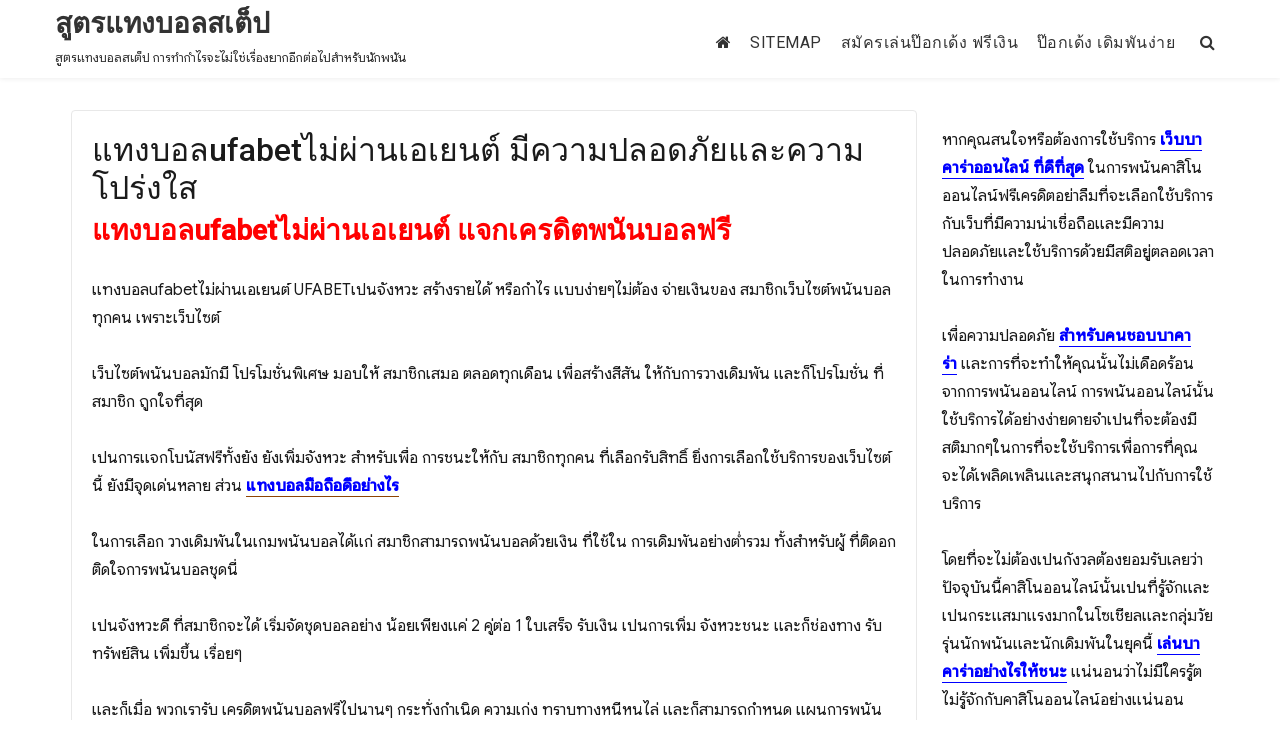

--- FILE ---
content_type: text/html; charset=UTF-8
request_url: https://www.stevegrossphotography.com/%E0%B9%81%E0%B8%97%E0%B8%87%E0%B8%9A%E0%B8%AD%E0%B8%A5ufabet%E0%B9%84%E0%B8%A1%E0%B9%88%E0%B8%9C%E0%B9%88%E0%B8%B2%E0%B8%99%E0%B9%80%E0%B8%AD%E0%B9%80%E0%B8%A2%E0%B8%99%E0%B8%95%E0%B9%8C-%E0%B8%A1%E0%B8%B5%E0%B8%84%E0%B8%A7%E0%B8%B2%E0%B8%A1%E0%B8%9B%E0%B8%A5%E0%B8%AD%E0%B8%94%E0%B8%A0%E0%B8%B1%E0%B8%A2%E0%B9%81%E0%B8%A5%E0%B8%B0%E0%B8%84%E0%B8%A7%E0%B8%B2%E0%B8%A1%E0%B9%82%E0%B8%9B/
body_size: 16672
content:
<!DOCTYPE html>
<html lang="th" class="no-js">
<head>
	<meta charset="UTF-8">
	<meta name="viewport" content="width=device-width, initial-scale=1">
	<link rel="profile" href="https://gmpg.org/xfn/11">
	
	<script>(function(html){html.className = html.className.replace(/\bno-js\b/,'js')})(document.documentElement);</script>
<meta name='robots' content='index, follow, max-image-preview:large, max-snippet:-1, max-video-preview:-1' />

	<!-- This site is optimized with the Yoast SEO plugin v20.7 - https://yoast.com/wordpress/plugins/seo/ -->
	<title>แทงบอลufabetไม่ผ่านเอเยนต์ มีตัวตนจริงมีที่ตั้งอยู่ที่ออฟฟิตสำนักงานใหญ่</title>
	<meta name="description" content="แทงบอลufabetไม่ผ่านเอเยนต์ กระบวนการ ทำเงิน การเล่นพนันจำพวกต่างๆในอนาคต อีกด้วย น่าเชื่อถือว่าหาก มีการคิดแผนที่ ดีและก็ทราบ กรรมวิธี เล่น" />
	<link rel="canonical" href="https://www.stevegrossphotography.com/แทงบอลufabetไม่ผ่านเอเยนต์-มีความปลอดภัยและความโป/" />
	<meta property="og:locale" content="th_TH" />
	<meta property="og:type" content="article" />
	<meta property="og:title" content="แทงบอลufabetไม่ผ่านเอเยนต์ มีตัวตนจริงมีที่ตั้งอยู่ที่ออฟฟิตสำนักงานใหญ่" />
	<meta property="og:description" content="แทงบอลufabetไม่ผ่านเอเยนต์ กระบวนการ ทำเงิน การเล่นพนันจำพวกต่างๆในอนาคต อีกด้วย น่าเชื่อถือว่าหาก มีการคิดแผนที่ ดีและก็ทราบ กรรมวิธี เล่น" />
	<meta property="og:url" content="https://www.stevegrossphotography.com/แทงบอลufabetไม่ผ่านเอเยนต์-มีความปลอดภัยและความโป/" />
	<meta property="og:site_name" content="สูตรแทงบอลสเต็ป" />
	<meta property="article:published_time" content="2021-07-28T19:04:04+00:00" />
	<meta property="article:modified_time" content="2021-08-08T05:58:52+00:00" />
	<meta name="author" content="admin" />
	<meta name="twitter:card" content="summary_large_image" />
	<meta name="twitter:label1" content="Written by" />
	<meta name="twitter:data1" content="admin" />
	<meta name="twitter:label2" content="Est. reading time" />
	<meta name="twitter:data2" content="2 นาที" />
	<script type="application/ld+json" class="yoast-schema-graph">{"@context":"https://schema.org","@graph":[{"@type":"WebPage","@id":"https://www.stevegrossphotography.com/%e0%b9%81%e0%b8%97%e0%b8%87%e0%b8%9a%e0%b8%ad%e0%b8%a5ufabet%e0%b9%84%e0%b8%a1%e0%b9%88%e0%b8%9c%e0%b9%88%e0%b8%b2%e0%b8%99%e0%b9%80%e0%b8%ad%e0%b9%80%e0%b8%a2%e0%b8%99%e0%b8%95%e0%b9%8c-%e0%b8%a1%e0%b8%b5%e0%b8%84%e0%b8%a7%e0%b8%b2%e0%b8%a1%e0%b8%9b%e0%b8%a5%e0%b8%ad%e0%b8%94%e0%b8%a0%e0%b8%b1%e0%b8%a2%e0%b9%81%e0%b8%a5%e0%b8%b0%e0%b8%84%e0%b8%a7%e0%b8%b2%e0%b8%a1%e0%b9%82%e0%b8%9b/","url":"https://www.stevegrossphotography.com/%e0%b9%81%e0%b8%97%e0%b8%87%e0%b8%9a%e0%b8%ad%e0%b8%a5ufabet%e0%b9%84%e0%b8%a1%e0%b9%88%e0%b8%9c%e0%b9%88%e0%b8%b2%e0%b8%99%e0%b9%80%e0%b8%ad%e0%b9%80%e0%b8%a2%e0%b8%99%e0%b8%95%e0%b9%8c-%e0%b8%a1%e0%b8%b5%e0%b8%84%e0%b8%a7%e0%b8%b2%e0%b8%a1%e0%b8%9b%e0%b8%a5%e0%b8%ad%e0%b8%94%e0%b8%a0%e0%b8%b1%e0%b8%a2%e0%b9%81%e0%b8%a5%e0%b8%b0%e0%b8%84%e0%b8%a7%e0%b8%b2%e0%b8%a1%e0%b9%82%e0%b8%9b/","name":"แทงบอลufabetไม่ผ่านเอเยนต์ มีตัวตนจริงมีที่ตั้งอยู่ที่ออฟฟิตสำนักงานใหญ่","isPartOf":{"@id":"https://www.stevegrossphotography.com/#website"},"datePublished":"2021-07-28T19:04:04+00:00","dateModified":"2021-08-08T05:58:52+00:00","author":{"@id":"https://www.stevegrossphotography.com/#/schema/person/e9dcb402261234e8388ea4213bf8519c"},"description":"แทงบอลufabetไม่ผ่านเอเยนต์ กระบวนการ ทำเงิน การเล่นพนันจำพวกต่างๆในอนาคต อีกด้วย น่าเชื่อถือว่าหาก มีการคิดแผนที่ ดีและก็ทราบ กรรมวิธี เล่น","breadcrumb":{"@id":"https://www.stevegrossphotography.com/%e0%b9%81%e0%b8%97%e0%b8%87%e0%b8%9a%e0%b8%ad%e0%b8%a5ufabet%e0%b9%84%e0%b8%a1%e0%b9%88%e0%b8%9c%e0%b9%88%e0%b8%b2%e0%b8%99%e0%b9%80%e0%b8%ad%e0%b9%80%e0%b8%a2%e0%b8%99%e0%b8%95%e0%b9%8c-%e0%b8%a1%e0%b8%b5%e0%b8%84%e0%b8%a7%e0%b8%b2%e0%b8%a1%e0%b8%9b%e0%b8%a5%e0%b8%ad%e0%b8%94%e0%b8%a0%e0%b8%b1%e0%b8%a2%e0%b9%81%e0%b8%a5%e0%b8%b0%e0%b8%84%e0%b8%a7%e0%b8%b2%e0%b8%a1%e0%b9%82%e0%b8%9b/#breadcrumb"},"inLanguage":"th","potentialAction":[{"@type":"ReadAction","target":["https://www.stevegrossphotography.com/%e0%b9%81%e0%b8%97%e0%b8%87%e0%b8%9a%e0%b8%ad%e0%b8%a5ufabet%e0%b9%84%e0%b8%a1%e0%b9%88%e0%b8%9c%e0%b9%88%e0%b8%b2%e0%b8%99%e0%b9%80%e0%b8%ad%e0%b9%80%e0%b8%a2%e0%b8%99%e0%b8%95%e0%b9%8c-%e0%b8%a1%e0%b8%b5%e0%b8%84%e0%b8%a7%e0%b8%b2%e0%b8%a1%e0%b8%9b%e0%b8%a5%e0%b8%ad%e0%b8%94%e0%b8%a0%e0%b8%b1%e0%b8%a2%e0%b9%81%e0%b8%a5%e0%b8%b0%e0%b8%84%e0%b8%a7%e0%b8%b2%e0%b8%a1%e0%b9%82%e0%b8%9b/"]}]},{"@type":"BreadcrumbList","@id":"https://www.stevegrossphotography.com/%e0%b9%81%e0%b8%97%e0%b8%87%e0%b8%9a%e0%b8%ad%e0%b8%a5ufabet%e0%b9%84%e0%b8%a1%e0%b9%88%e0%b8%9c%e0%b9%88%e0%b8%b2%e0%b8%99%e0%b9%80%e0%b8%ad%e0%b9%80%e0%b8%a2%e0%b8%99%e0%b8%95%e0%b9%8c-%e0%b8%a1%e0%b8%b5%e0%b8%84%e0%b8%a7%e0%b8%b2%e0%b8%a1%e0%b8%9b%e0%b8%a5%e0%b8%ad%e0%b8%94%e0%b8%a0%e0%b8%b1%e0%b8%a2%e0%b9%81%e0%b8%a5%e0%b8%b0%e0%b8%84%e0%b8%a7%e0%b8%b2%e0%b8%a1%e0%b9%82%e0%b8%9b/#breadcrumb","itemListElement":[{"@type":"ListItem","position":1,"name":"Home","item":"https://www.stevegrossphotography.com/"},{"@type":"ListItem","position":2,"name":"แทงบอลufabetไม่ผ่านเอเยนต์ มีความปลอดภัยและความโปร่งใส"}]},{"@type":"WebSite","@id":"https://www.stevegrossphotography.com/#website","url":"https://www.stevegrossphotography.com/","name":"สูตรแทงบอลสเต็ป","description":"สูตรแทงบอลสเต็ป การทำกำไรจะไม่ใช่เรื่องยากอีกต่อไปสำหรับนักพนัน","potentialAction":[{"@type":"SearchAction","target":{"@type":"EntryPoint","urlTemplate":"https://www.stevegrossphotography.com/?s={search_term_string}"},"query-input":"required name=search_term_string"}],"inLanguage":"th"},{"@type":"Person","@id":"https://www.stevegrossphotography.com/#/schema/person/e9dcb402261234e8388ea4213bf8519c","name":"admin","image":{"@type":"ImageObject","inLanguage":"th","@id":"https://www.stevegrossphotography.com/#/schema/person/image/","url":"https://secure.gravatar.com/avatar/9d1ec4e15c439ce3e2861ddd7b4fcb20?s=96&d=mm&r=g","contentUrl":"https://secure.gravatar.com/avatar/9d1ec4e15c439ce3e2861ddd7b4fcb20?s=96&d=mm&r=g","caption":"admin"},"sameAs":["https://www.stevegrossphotography.com"],"url":"https://www.stevegrossphotography.com/author/admin/"}]}</script>
	<!-- / Yoast SEO plugin. -->


<link rel='dns-prefetch' href='//fonts.googleapis.com' />
<link href='https://fonts.gstatic.com' crossorigin rel='preconnect' />
<link rel="alternate" type="application/rss+xml" title="สูตรแทงบอลสเต็ป &raquo; ฟีด" href="https://www.stevegrossphotography.com/feed/" />
<script type="text/javascript">
window._wpemojiSettings = {"baseUrl":"https:\/\/s.w.org\/images\/core\/emoji\/14.0.0\/72x72\/","ext":".png","svgUrl":"https:\/\/s.w.org\/images\/core\/emoji\/14.0.0\/svg\/","svgExt":".svg","source":{"concatemoji":"https:\/\/www.stevegrossphotography.com\/wp-includes\/js\/wp-emoji-release.min.js?ver=6.2.8"}};
/*! This file is auto-generated */
!function(e,a,t){var n,r,o,i=a.createElement("canvas"),p=i.getContext&&i.getContext("2d");function s(e,t){p.clearRect(0,0,i.width,i.height),p.fillText(e,0,0);e=i.toDataURL();return p.clearRect(0,0,i.width,i.height),p.fillText(t,0,0),e===i.toDataURL()}function c(e){var t=a.createElement("script");t.src=e,t.defer=t.type="text/javascript",a.getElementsByTagName("head")[0].appendChild(t)}for(o=Array("flag","emoji"),t.supports={everything:!0,everythingExceptFlag:!0},r=0;r<o.length;r++)t.supports[o[r]]=function(e){if(p&&p.fillText)switch(p.textBaseline="top",p.font="600 32px Arial",e){case"flag":return s("\ud83c\udff3\ufe0f\u200d\u26a7\ufe0f","\ud83c\udff3\ufe0f\u200b\u26a7\ufe0f")?!1:!s("\ud83c\uddfa\ud83c\uddf3","\ud83c\uddfa\u200b\ud83c\uddf3")&&!s("\ud83c\udff4\udb40\udc67\udb40\udc62\udb40\udc65\udb40\udc6e\udb40\udc67\udb40\udc7f","\ud83c\udff4\u200b\udb40\udc67\u200b\udb40\udc62\u200b\udb40\udc65\u200b\udb40\udc6e\u200b\udb40\udc67\u200b\udb40\udc7f");case"emoji":return!s("\ud83e\udef1\ud83c\udffb\u200d\ud83e\udef2\ud83c\udfff","\ud83e\udef1\ud83c\udffb\u200b\ud83e\udef2\ud83c\udfff")}return!1}(o[r]),t.supports.everything=t.supports.everything&&t.supports[o[r]],"flag"!==o[r]&&(t.supports.everythingExceptFlag=t.supports.everythingExceptFlag&&t.supports[o[r]]);t.supports.everythingExceptFlag=t.supports.everythingExceptFlag&&!t.supports.flag,t.DOMReady=!1,t.readyCallback=function(){t.DOMReady=!0},t.supports.everything||(n=function(){t.readyCallback()},a.addEventListener?(a.addEventListener("DOMContentLoaded",n,!1),e.addEventListener("load",n,!1)):(e.attachEvent("onload",n),a.attachEvent("onreadystatechange",function(){"complete"===a.readyState&&t.readyCallback()})),(e=t.source||{}).concatemoji?c(e.concatemoji):e.wpemoji&&e.twemoji&&(c(e.twemoji),c(e.wpemoji)))}(window,document,window._wpemojiSettings);
</script>
<style type="text/css">
img.wp-smiley,
img.emoji {
	display: inline !important;
	border: none !important;
	box-shadow: none !important;
	height: 1em !important;
	width: 1em !important;
	margin: 0 0.07em !important;
	vertical-align: -0.1em !important;
	background: none !important;
	padding: 0 !important;
}
</style>
	<link rel='stylesheet' id='wp-block-library-css' href='https://www.stevegrossphotography.com/wp-includes/css/dist/block-library/style.min.css?ver=6.2.8' type='text/css' media='all' />
<link rel='stylesheet' id='classic-theme-styles-css' href='https://www.stevegrossphotography.com/wp-includes/css/classic-themes.min.css?ver=6.2.8' type='text/css' media='all' />
<style id='global-styles-inline-css' type='text/css'>
body{--wp--preset--color--black: #000000;--wp--preset--color--cyan-bluish-gray: #abb8c3;--wp--preset--color--white: #ffffff;--wp--preset--color--pale-pink: #f78da7;--wp--preset--color--vivid-red: #cf2e2e;--wp--preset--color--luminous-vivid-orange: #ff6900;--wp--preset--color--luminous-vivid-amber: #fcb900;--wp--preset--color--light-green-cyan: #7bdcb5;--wp--preset--color--vivid-green-cyan: #00d084;--wp--preset--color--pale-cyan-blue: #8ed1fc;--wp--preset--color--vivid-cyan-blue: #0693e3;--wp--preset--color--vivid-purple: #9b51e0;--wp--preset--gradient--vivid-cyan-blue-to-vivid-purple: linear-gradient(135deg,rgba(6,147,227,1) 0%,rgb(155,81,224) 100%);--wp--preset--gradient--light-green-cyan-to-vivid-green-cyan: linear-gradient(135deg,rgb(122,220,180) 0%,rgb(0,208,130) 100%);--wp--preset--gradient--luminous-vivid-amber-to-luminous-vivid-orange: linear-gradient(135deg,rgba(252,185,0,1) 0%,rgba(255,105,0,1) 100%);--wp--preset--gradient--luminous-vivid-orange-to-vivid-red: linear-gradient(135deg,rgba(255,105,0,1) 0%,rgb(207,46,46) 100%);--wp--preset--gradient--very-light-gray-to-cyan-bluish-gray: linear-gradient(135deg,rgb(238,238,238) 0%,rgb(169,184,195) 100%);--wp--preset--gradient--cool-to-warm-spectrum: linear-gradient(135deg,rgb(74,234,220) 0%,rgb(151,120,209) 20%,rgb(207,42,186) 40%,rgb(238,44,130) 60%,rgb(251,105,98) 80%,rgb(254,248,76) 100%);--wp--preset--gradient--blush-light-purple: linear-gradient(135deg,rgb(255,206,236) 0%,rgb(152,150,240) 100%);--wp--preset--gradient--blush-bordeaux: linear-gradient(135deg,rgb(254,205,165) 0%,rgb(254,45,45) 50%,rgb(107,0,62) 100%);--wp--preset--gradient--luminous-dusk: linear-gradient(135deg,rgb(255,203,112) 0%,rgb(199,81,192) 50%,rgb(65,88,208) 100%);--wp--preset--gradient--pale-ocean: linear-gradient(135deg,rgb(255,245,203) 0%,rgb(182,227,212) 50%,rgb(51,167,181) 100%);--wp--preset--gradient--electric-grass: linear-gradient(135deg,rgb(202,248,128) 0%,rgb(113,206,126) 100%);--wp--preset--gradient--midnight: linear-gradient(135deg,rgb(2,3,129) 0%,rgb(40,116,252) 100%);--wp--preset--duotone--dark-grayscale: url('#wp-duotone-dark-grayscale');--wp--preset--duotone--grayscale: url('#wp-duotone-grayscale');--wp--preset--duotone--purple-yellow: url('#wp-duotone-purple-yellow');--wp--preset--duotone--blue-red: url('#wp-duotone-blue-red');--wp--preset--duotone--midnight: url('#wp-duotone-midnight');--wp--preset--duotone--magenta-yellow: url('#wp-duotone-magenta-yellow');--wp--preset--duotone--purple-green: url('#wp-duotone-purple-green');--wp--preset--duotone--blue-orange: url('#wp-duotone-blue-orange');--wp--preset--font-size--small: 13px;--wp--preset--font-size--medium: 20px;--wp--preset--font-size--large: 36px;--wp--preset--font-size--x-large: 42px;--wp--preset--spacing--20: 0.44rem;--wp--preset--spacing--30: 0.67rem;--wp--preset--spacing--40: 1rem;--wp--preset--spacing--50: 1.5rem;--wp--preset--spacing--60: 2.25rem;--wp--preset--spacing--70: 3.38rem;--wp--preset--spacing--80: 5.06rem;--wp--preset--shadow--natural: 6px 6px 9px rgba(0, 0, 0, 0.2);--wp--preset--shadow--deep: 12px 12px 50px rgba(0, 0, 0, 0.4);--wp--preset--shadow--sharp: 6px 6px 0px rgba(0, 0, 0, 0.2);--wp--preset--shadow--outlined: 6px 6px 0px -3px rgba(255, 255, 255, 1), 6px 6px rgba(0, 0, 0, 1);--wp--preset--shadow--crisp: 6px 6px 0px rgba(0, 0, 0, 1);}:where(.is-layout-flex){gap: 0.5em;}body .is-layout-flow > .alignleft{float: left;margin-inline-start: 0;margin-inline-end: 2em;}body .is-layout-flow > .alignright{float: right;margin-inline-start: 2em;margin-inline-end: 0;}body .is-layout-flow > .aligncenter{margin-left: auto !important;margin-right: auto !important;}body .is-layout-constrained > .alignleft{float: left;margin-inline-start: 0;margin-inline-end: 2em;}body .is-layout-constrained > .alignright{float: right;margin-inline-start: 2em;margin-inline-end: 0;}body .is-layout-constrained > .aligncenter{margin-left: auto !important;margin-right: auto !important;}body .is-layout-constrained > :where(:not(.alignleft):not(.alignright):not(.alignfull)){max-width: var(--wp--style--global--content-size);margin-left: auto !important;margin-right: auto !important;}body .is-layout-constrained > .alignwide{max-width: var(--wp--style--global--wide-size);}body .is-layout-flex{display: flex;}body .is-layout-flex{flex-wrap: wrap;align-items: center;}body .is-layout-flex > *{margin: 0;}:where(.wp-block-columns.is-layout-flex){gap: 2em;}.has-black-color{color: var(--wp--preset--color--black) !important;}.has-cyan-bluish-gray-color{color: var(--wp--preset--color--cyan-bluish-gray) !important;}.has-white-color{color: var(--wp--preset--color--white) !important;}.has-pale-pink-color{color: var(--wp--preset--color--pale-pink) !important;}.has-vivid-red-color{color: var(--wp--preset--color--vivid-red) !important;}.has-luminous-vivid-orange-color{color: var(--wp--preset--color--luminous-vivid-orange) !important;}.has-luminous-vivid-amber-color{color: var(--wp--preset--color--luminous-vivid-amber) !important;}.has-light-green-cyan-color{color: var(--wp--preset--color--light-green-cyan) !important;}.has-vivid-green-cyan-color{color: var(--wp--preset--color--vivid-green-cyan) !important;}.has-pale-cyan-blue-color{color: var(--wp--preset--color--pale-cyan-blue) !important;}.has-vivid-cyan-blue-color{color: var(--wp--preset--color--vivid-cyan-blue) !important;}.has-vivid-purple-color{color: var(--wp--preset--color--vivid-purple) !important;}.has-black-background-color{background-color: var(--wp--preset--color--black) !important;}.has-cyan-bluish-gray-background-color{background-color: var(--wp--preset--color--cyan-bluish-gray) !important;}.has-white-background-color{background-color: var(--wp--preset--color--white) !important;}.has-pale-pink-background-color{background-color: var(--wp--preset--color--pale-pink) !important;}.has-vivid-red-background-color{background-color: var(--wp--preset--color--vivid-red) !important;}.has-luminous-vivid-orange-background-color{background-color: var(--wp--preset--color--luminous-vivid-orange) !important;}.has-luminous-vivid-amber-background-color{background-color: var(--wp--preset--color--luminous-vivid-amber) !important;}.has-light-green-cyan-background-color{background-color: var(--wp--preset--color--light-green-cyan) !important;}.has-vivid-green-cyan-background-color{background-color: var(--wp--preset--color--vivid-green-cyan) !important;}.has-pale-cyan-blue-background-color{background-color: var(--wp--preset--color--pale-cyan-blue) !important;}.has-vivid-cyan-blue-background-color{background-color: var(--wp--preset--color--vivid-cyan-blue) !important;}.has-vivid-purple-background-color{background-color: var(--wp--preset--color--vivid-purple) !important;}.has-black-border-color{border-color: var(--wp--preset--color--black) !important;}.has-cyan-bluish-gray-border-color{border-color: var(--wp--preset--color--cyan-bluish-gray) !important;}.has-white-border-color{border-color: var(--wp--preset--color--white) !important;}.has-pale-pink-border-color{border-color: var(--wp--preset--color--pale-pink) !important;}.has-vivid-red-border-color{border-color: var(--wp--preset--color--vivid-red) !important;}.has-luminous-vivid-orange-border-color{border-color: var(--wp--preset--color--luminous-vivid-orange) !important;}.has-luminous-vivid-amber-border-color{border-color: var(--wp--preset--color--luminous-vivid-amber) !important;}.has-light-green-cyan-border-color{border-color: var(--wp--preset--color--light-green-cyan) !important;}.has-vivid-green-cyan-border-color{border-color: var(--wp--preset--color--vivid-green-cyan) !important;}.has-pale-cyan-blue-border-color{border-color: var(--wp--preset--color--pale-cyan-blue) !important;}.has-vivid-cyan-blue-border-color{border-color: var(--wp--preset--color--vivid-cyan-blue) !important;}.has-vivid-purple-border-color{border-color: var(--wp--preset--color--vivid-purple) !important;}.has-vivid-cyan-blue-to-vivid-purple-gradient-background{background: var(--wp--preset--gradient--vivid-cyan-blue-to-vivid-purple) !important;}.has-light-green-cyan-to-vivid-green-cyan-gradient-background{background: var(--wp--preset--gradient--light-green-cyan-to-vivid-green-cyan) !important;}.has-luminous-vivid-amber-to-luminous-vivid-orange-gradient-background{background: var(--wp--preset--gradient--luminous-vivid-amber-to-luminous-vivid-orange) !important;}.has-luminous-vivid-orange-to-vivid-red-gradient-background{background: var(--wp--preset--gradient--luminous-vivid-orange-to-vivid-red) !important;}.has-very-light-gray-to-cyan-bluish-gray-gradient-background{background: var(--wp--preset--gradient--very-light-gray-to-cyan-bluish-gray) !important;}.has-cool-to-warm-spectrum-gradient-background{background: var(--wp--preset--gradient--cool-to-warm-spectrum) !important;}.has-blush-light-purple-gradient-background{background: var(--wp--preset--gradient--blush-light-purple) !important;}.has-blush-bordeaux-gradient-background{background: var(--wp--preset--gradient--blush-bordeaux) !important;}.has-luminous-dusk-gradient-background{background: var(--wp--preset--gradient--luminous-dusk) !important;}.has-pale-ocean-gradient-background{background: var(--wp--preset--gradient--pale-ocean) !important;}.has-electric-grass-gradient-background{background: var(--wp--preset--gradient--electric-grass) !important;}.has-midnight-gradient-background{background: var(--wp--preset--gradient--midnight) !important;}.has-small-font-size{font-size: var(--wp--preset--font-size--small) !important;}.has-medium-font-size{font-size: var(--wp--preset--font-size--medium) !important;}.has-large-font-size{font-size: var(--wp--preset--font-size--large) !important;}.has-x-large-font-size{font-size: var(--wp--preset--font-size--x-large) !important;}
.wp-block-navigation a:where(:not(.wp-element-button)){color: inherit;}
:where(.wp-block-columns.is-layout-flex){gap: 2em;}
.wp-block-pullquote{font-size: 1.5em;line-height: 1.6;}
</style>
<link rel='stylesheet' id='agency-starter-fonts-css' href='https://fonts.googleapis.com/css?family=Roboto%3A300%2C400%2C500%7CGoogle+Sans%3A300%2C400%2C500&#038;subset=latin%2Clatin-ext' type='text/css' media='all' />
<link rel='stylesheet' id='bootstrap-css' href='https://www.stevegrossphotography.com/wp-content/themes/agency-starter/css/bootstrap.css?ver=3.3.6' type='text/css' media='all' />
<link rel='stylesheet' id='fontawesome-css' href='https://www.stevegrossphotography.com/wp-content/themes/agency-starter/fonts/font-awesome/css/font-awesome.css?ver=3.4.1' type='text/css' media='all' />
<link rel='stylesheet' id='agency-starter-style-css' href='https://www.stevegrossphotography.com/wp-content/themes/agency-starter/style.css?ver=6.2.8' type='text/css' media='all' />
<style id='agency-starter-style-inline-css' type='text/css'>

	

	.theme-page-header-area .page-header-title,
	.theme-page-header-area .page-breadcrumb {
		color: #333333;
	}	
		
	.widget_product_search button[type='submit']:hover,
	.widget_product_search button[type='submit']:focus {
		color: #fff;
		background-color: #ffb404;	
	}
	
	#featured_slider .carousel-navigation a:focus,
	#featured_slider .carousel-navigation a:hover {
		background-color:#ffb404;	
	}
	#featured_slider .carousel-indicators li:focus,
	#featured_slider .carousel-indicators li:hover{
		background-color: #ffb404;	
	}	
	
	.category-navigation > ul > li > a::before {
		color:#ffb404;	
	}
	
	.category-navigation > ul > li > a {
		color:unset;	
	}
	
	.cart-contents-count span {
		background-color:#ffb404;
	}
	
	.woocommerce a.add_to_cart_button, 
	.woocommerce a.add_to_cart_button:focus, 
	.woocommerce a.product_type_grouped, 
	.woocommerce a.product_type_external, 
	.woocommerce a.product_type_simple, 
	.woocommerce a.product_type_variable, 
	.woocommerce button.button.alt, 
	.woocommerce a.button, 
	.woocommerce button.button, 
	.woocommerce a.button.alt, 
	.woocommerce #respond input#submit, 
	.woocommerce .widget_price_filter .price_slider_amount .button,
	.scroll-to-top,
	.woocommerce .widget_price_filter .ui-slider .ui-slider-handle,
	.woocommerce .widget_price_filter .ui-slider .ui-slider-range {
		background-color: #ffb404;
	}
	
	.woocommerce .widget_price_filter .price_slider_wrapper .ui-widget-content {
		background-color: #d7d7d7;
	}
	
	.woo-product-wrap .badge-wrapper .onsale {		
		background-color: #008040;
		color: #fff;
	}
	
	.site-header .contact-ribbon { 
		background-color: #483301;
		margin-bottom: 10px;
	}
					
	.site-header { 
		background-image: url();
		background-color: #fff;
		background-size: cover;
		background-position: center top;
		box-shadow: 0 1px 5px #eee;
		background-attachment: fixed;				
	}
	
	.site-header .contact-info a.tel-link,
	.site-header .contact-info  a.email-link,
	.site-header .contact-info,
	.site-header .contact-info .fa,
	.site-header .social-navigation a {
		color:#fff;
	}
	
	#site-navigation.sticky-nav {
		background-size: cover;
	
	}

		
	.site-footer {
		background-color: #171717;
		background-size: cover;
		background-position: center bottom;	
		border-top: 1px solid #eaeaea;
	}
	
	.footer-text .widget-title, 
	.footer-text a, 
	.footer-text p,
	.footer-text caption, 
	.footer-text li,
	.footer-text h1,
	.footer-text h2,
	.footer-text h3,
	.footer-text h4,
	.footer-text h5,
	.footer-text h6,
	.footer-text .social-navigation a,
	.site-info a,
	.site-info {
		color: #fff;
	}
	
	.footer-text .social-navigation a {
		background-color: #ffb404;
	}
	
	
	.footer-text .social-navigation a, 
	.footer-text th, 
	.footer-text td,	
	.footer-text .widget_calendar th,
	.footer-text .widget_calendar td, 
	.footer-text table {
		border-color: #fff;
		color: #fff;
	}
	
	/* slider button */
	
	#header-hero-section {
		border-top: 0px solid #333333;
	}
	
	.hero-callout .call-to-action {
		background-color: #ffb404;	
	}
	
	.hero-callout span.call-to-action:hover,
	.hero-callout span.call-to-action:focus {
		color: #fff ;
		border: 1px solid #fff;
	}	
	
	.call-to-action {
		background-color: #ffb404;
		border: 1px solid #ffb404;
	
	}
	a.call-to-action:hover,
	a.call-to-action:focus {
		color: #ffb404;
		border: 1px solid #ffb404;
	}
	
	.carousel-indicators li.active {
    	background-color:  #ffb404;
	}
	
	.product-menu .navigation-name {
		background-color:#ffb404;
		color:#fff;

	}

	/* Background Color */
	body {
		background-color: #fff;
	}
	
	/* Heaader text Color */	
	.site-title a,
	.site-description,
	.site-description,
	.main-navigation ul a,
	.woo-cart-wrap a,
	.dropdown-toggle,
	.menu-toggle,
	.menu-toggle.toggled-on,
	.dropdown-toggle:after,
	.hero-callout .callout-title,
	.hero-callout .callout-section-desc {
		color: #333333;
	}

	
	.hero-content a, 
	.hero-content p,
	.hero-content h1,
	.hero-content h2,
	.hero-content h3,
	.hero-content h4,
	.hero-content h5,
	.hero-content h6,
	.hero-content span{
		color: #333333;
	}
	
	.menu-toggle {
		border-color: #333333;
	}	



	mark,
	button,
	button[disabled]:hover,
	button[disabled]:focus,
	input[type='button'],
	input[type='button'][disabled]:hover,
	input[type='button'][disabled]:focus,
	input[type='reset'],
	input[type='reset'][disabled]:hover,
	input[type='reset'][disabled]:focus,
	input[type='submit'],
	input[type='submit'][disabled]:hover,
	input[type='submit'][disabled]:focus,
	.menu-toggle.toggled-on:hover,
	.menu-toggle.toggled-on:focus,
	.pagination .prev,
	.pagination .next,
	.pagination .prev:hover,
	.pagination .prev:focus,
	.pagination .next:hover,
	.pagination .next:focus,
	.pagination .nav-links:before,
	.pagination .nav-links:after,
	.widget_calendar tbody a,
	.widget_calendar tbody a:hover,
	.widget_calendar tbody a:focus,
	a.comment-reply-link:hover,
	a.comment-reply-link:focus,
	a.comment-reply-link,
	.page-links a,
	.page-links a:hover,
	.page-links a:focus {
		color: #fff;
	}

	/* Link Color */
	.woo-cart-wrap a:hover,
	.woo-cart-wrap a:focus,
	.menu-toggle:hover,
	.menu-toggle:focus,
	a,
	.main-navigation a:hover,
	.main-navigation a:focus,
	.dropdown-toggle:hover,
	.dropdown-toggle:focus,
	.social-navigation a:hover:before,
	.social-navigation a:focus:before,
	.post-navigation a:hover .post-title,
	.post-navigation a:focus .post-title,
	.tagcloud a:hover,
	.tagcloud a:focus,
	.site-branding .site-title a:hover,
	.site-branding .site-title a:focus,
	.entry-title a:hover,
	.entry-title a:focus,
	.entry-footer a:hover,
	.entry-footer a:focus,
	.comment-metadata a:hover,
	.comment-metadata a:focus,
	.pingback .comment-edit-link:hover,
	.pingback .comment-edit-link:focus,
	.required,
	.site-info a:hover,
	.site-info a:focus {
		color: #8e4403;
	}

	mark,
	button:hover,
	button:focus,
	input[type='button']:hover,
	input[type='button']:focus,
	input[type='reset']:hover,
	input[type='reset']:focus,
	input[type='submit']:hover,
	input[type='submit']:focus,
	.pagination .prev:hover,
	.pagination .prev:focus,
	.pagination .next:hover,
	.pagination .next:focus,
	.widget_calendar tbody a,
	a.comment-reply-link,
	.page-links a:hover,
	.page-links a:focus {
		background-color: #8e4403;
	}

	input[type='date']:focus,
	input[type='time']:focus,
	input[type='datetime-local']:focus,
	input[type='week']:focus,
	input[type='month']:focus,
	input[type='text']:focus,
	input[type='email']:focus,
	input[type='url']:focus,
	input[type='password']:focus,
	input[type='search']:focus,
	input[type='tel']:focus,
	input[type='number']:focus,
	textarea:focus,
	.tagcloud a:hover,
	.tagcloud a:focus,
	.menu-toggle:hover,
	.menu-toggle:focus {
		border-color: #8e4403;
	}

	/* Main Text Color */
	body,
	blockquote cite,
	blockquote small,
	.main-navigation a,
	.social-navigation a,
	.post-navigation a,
	.pagination a:hover,
	.pagination a:focus,
	.widget-title a,
	.entry-title a,
	.page-links > .page-links-title,
	.comment-author,
	.comment-reply-title small a:hover,
	.comment-reply-title small a:focus {
		color: #1a1a1a;
	}

	blockquote,
	.menu-toggle.toggled-on,
	.menu-toggle.toggled-on:hover,
	.menu-toggle.toggled-on:focus,
	.post-navigation,
	.post-navigation div + div,
	.pagination,
	.widget,
	.page-header,
	.page-links a,
	.comments-title,
	.comment-reply-title {
		border-color: #1a1a1a;
	}

	button,
	button[disabled]:hover,
	button[disabled]:focus,
	input[type='button'],
	input[type='button'][disabled]:hover,
	input[type='button'][disabled]:focus,
	input[type='reset'],
	input[type='reset'][disabled]:hover,
	input[type='reset'][disabled]:focus,
	input[type='submit'],
	input[type='submit'][disabled]:hover,
	input[type='submit'][disabled]:focus,
	.menu-toggle.toggled-on,
	.menu-toggle.toggled-on:hover,
	.menu-toggle.toggled-on:focus,
	.pagination:before,
	.pagination:after,
	.pagination .prev,
	.pagination .next,
	.comment-reply-link,	
	.page-links a {
		background-color: #ffb404;
	}
	

	/* main text color 2 */
	body:not(.search-results) .entry-summary {
		color: #1a1a1a;
	}

	/**
	 * IE8 and earlier will drop any block with CSS3 selectors.
	 * Do not combine these styles with the next block.
	 */

	blockquote,
	.post-password-form label,
	a:hover,
	a:focus,
	a:active,
	.post-navigation .meta-nav,
	.image-navigation,
	.comment-navigation,
	.widget_recent_entries .post-date,
	.widget_rss .rss-date,
	.widget_rss cite,
	.author-bio,
	.entry-footer,
	.entry-footer a,
	.sticky-post,
	.taxonomy-description,
	.entry-caption,
	.comment-metadata,
	.pingback .edit-link,
	.comment-metadata a,
	.pingback .comment-edit-link,
	.comment-form label,
	.comment-notes,
	.comment-awaiting-moderation,
	.logged-in-as,
	.form-allowed-tags,
	.wp-caption .wp-caption-text,
	.gallery-caption,
	.widecolumn label,
	.widecolumn .mu_register label {
		color: #1a1a1a;
	}


	.widget_calendar tbody a:hover,
	.widget_calendar tbody a:focus {
		background-color: #1a1a1a;
	}
	
	#secondary .widget .widget-title {
		
	}


	/* Border Color */
	fieldset,
	pre,
	abbr,
	acronym,
	table,
	th,
	td,
	input[type='date'],
	input[type='time'],
	input[type='datetime-local'],
	input[type='week'],
	input[type='month'],
	input[type='text'],
	input[type='email'],
	input[type='url'],
	input[type='password'],
	input[type='search'],
	input[type='tel'],
	input[type='number'],
	textarea,
	.main-navigation .primary-menu,
	.social-navigation a,
	.image-navigation,
	.comment-navigation,
	.tagcloud a,
	.entry-content,
	.entry-summary,
	.page-links a,
	.page-links > span,
	.comment-list article,
	.comment-list .pingback,
	.comment-list .trackback,
	.no-comments,
	.widecolumn .mu_register .mu_alert {
		border-color: #1a1a1a; /* Fallback for IE7 and IE8 */
		border-color: #1a1a1a;
	}


	
	@media screen and (max-width: 56.875em) {
		.main-navigation ul ul a {
			color: #333333;
		}
		
		.main-navigation .primary-menu > li > a:hover,
		.main-navigation .primary-menu > li > a:focus,
		#woocommerce-layout-menu .main-navigation .primary-menu > li > a:hover,
		#woocommerce-layout-menu .main-navigation .primary-menu > li > a:focus {
			color: #ffb404;
		}
		
		.main-navigation li {
			border-top: 1px solid #333333;
		}
	
		#masthead a:hover,
		#masthead a:focus {
			font-weight: 500;
		}
		
	}

	@media screen and (min-width: 56.875em) {
		.main-navigation li:hover > a,
		.main-navigation li.focus > a,
		.main-navigation.sticky-nav li:hover > a,
		.main-navigation.sticky-nav li:focus > a {
			color: #fff; 
			background-color: #ffb404;
			border-radius: 2px;
		}
		
		#site-navigation.sticky-nav { background-color: #fff; }
		
		#woocommerce-layout-menu,
		.sticky-nav {
			background-color: #fff;
		}

		
		#woocommerce-layout-menu .main-navigation .primary-menu > li > a {
			color: #333333;	
		}		
	
		#woocommerce-layout-menu .main-navigation li:hover > a,
		#woocommerce-layout-menu .main-navigation li:focus > a {
			color: #fff; 
			background-color: #ffb404;
		
		}	
		.main-navigation li {
			border-color: #1a1a1a; /* Fallback for IE7 and IE8 */
			border-color: #1a1a1a;
		}		


		.main-navigation ul ul:before {
			border-top-color: #1a1a1a;
			border-bottom-color: #1a1a1a;
		}

		
	} /* end media query */
	
	
	/*
	 * Google Font CSS 
	 */
 
	h1 ,
	h2 ,
	h3 ,
	h4 ,
	h5 ,
	h6 ,
	.site-title a, 
	.entry-title , 
	.page-title , 
	.entry-meta ,
	.callout-title , 
	.entry-meta a,
	.main-navigation,
	.post-navigation,
	.post-navigation .post-title,
	.pagination,	
	.image-navigation,
	.comment-navigation,	
	.site .skip-link,	
	.widget_recent_entries .post-date,	
	.widget_rss .rss-date,
	.widget_rss cite,	
	.tagcloud a,	
	.page-links,	
	.comments-title,
	.comment-reply-title,	
	.comment-metadata,
	.pingback .edit-link,	
	.comment-reply-link,	
	.comment-form label,	
	.no-comments,	
	.site-footer .site-title:after,	
	.site-footer span[role=separator],	
	.widecolumn label,
	.widecolumn .mu_register label,
	.product-menu .navigation-name  {
 		font-family : Roboto, Sans serif;	
	} 
	
	html {
		font-family: Google Sans, Sans Serif;
	}	
 	


</style>
<!--[if lt IE 9]>
<script type='text/javascript' src='https://www.stevegrossphotography.com/wp-content/themes/agency-starter/js/html5.js?ver=3.7.3' id='agency-starter-html5-js'></script>
<![endif]-->
<script type='text/javascript' src='https://www.stevegrossphotography.com/wp-includes/js/jquery/jquery.min.js?ver=3.6.4' id='jquery-core-js'></script>
<script type='text/javascript' src='https://www.stevegrossphotography.com/wp-includes/js/jquery/jquery-migrate.min.js?ver=3.4.0' id='jquery-migrate-js'></script>
<link rel="https://api.w.org/" href="https://www.stevegrossphotography.com/wp-json/" /><link rel="alternate" type="application/json" href="https://www.stevegrossphotography.com/wp-json/wp/v2/posts/1550" /><link rel="EditURI" type="application/rsd+xml" title="RSD" href="https://www.stevegrossphotography.com/xmlrpc.php?rsd" />
<link rel="wlwmanifest" type="application/wlwmanifest+xml" href="https://www.stevegrossphotography.com/wp-includes/wlwmanifest.xml" />
<meta name="generator" content="WordPress 6.2.8" />
<link rel='shortlink' href='https://www.stevegrossphotography.com/?p=1550' />
<link rel="alternate" type="application/json+oembed" href="https://www.stevegrossphotography.com/wp-json/oembed/1.0/embed?url=https%3A%2F%2Fwww.stevegrossphotography.com%2F%25e0%25b9%2581%25e0%25b8%2597%25e0%25b8%2587%25e0%25b8%259a%25e0%25b8%25ad%25e0%25b8%25a5ufabet%25e0%25b9%2584%25e0%25b8%25a1%25e0%25b9%2588%25e0%25b8%259c%25e0%25b9%2588%25e0%25b8%25b2%25e0%25b8%2599%25e0%25b9%2580%25e0%25b8%25ad%25e0%25b9%2580%25e0%25b8%25a2%25e0%25b8%2599%25e0%25b8%2595%25e0%25b9%258c-%25e0%25b8%25a1%25e0%25b8%25b5%25e0%25b8%2584%25e0%25b8%25a7%25e0%25b8%25b2%25e0%25b8%25a1%25e0%25b8%259b%25e0%25b8%25a5%25e0%25b8%25ad%25e0%25b8%2594%25e0%25b8%25a0%25e0%25b8%25b1%25e0%25b8%25a2%25e0%25b9%2581%25e0%25b8%25a5%25e0%25b8%25b0%25e0%25b8%2584%25e0%25b8%25a7%25e0%25b8%25b2%25e0%25b8%25a1%25e0%25b9%2582%25e0%25b8%259b%2F" />
<link rel="alternate" type="text/xml+oembed" href="https://www.stevegrossphotography.com/wp-json/oembed/1.0/embed?url=https%3A%2F%2Fwww.stevegrossphotography.com%2F%25e0%25b9%2581%25e0%25b8%2597%25e0%25b8%2587%25e0%25b8%259a%25e0%25b8%25ad%25e0%25b8%25a5ufabet%25e0%25b9%2584%25e0%25b8%25a1%25e0%25b9%2588%25e0%25b8%259c%25e0%25b9%2588%25e0%25b8%25b2%25e0%25b8%2599%25e0%25b9%2580%25e0%25b8%25ad%25e0%25b9%2580%25e0%25b8%25a2%25e0%25b8%2599%25e0%25b8%2595%25e0%25b9%258c-%25e0%25b8%25a1%25e0%25b8%25b5%25e0%25b8%2584%25e0%25b8%25a7%25e0%25b8%25b2%25e0%25b8%25a1%25e0%25b8%259b%25e0%25b8%25a5%25e0%25b8%25ad%25e0%25b8%2594%25e0%25b8%25a0%25e0%25b8%25b1%25e0%25b8%25a2%25e0%25b9%2581%25e0%25b8%25a5%25e0%25b8%25b0%25e0%25b8%2584%25e0%25b8%25a7%25e0%25b8%25b2%25e0%25b8%25a1%25e0%25b9%2582%25e0%25b8%259b%2F&#038;format=xml" />

</head>
<body data-rsssl=1 class="post-template-default single single-post postid-1550 single-format-standard wp-embed-responsive group-blog" >
<a class="skip-link screen-reader-text" href="#site-content">Skip to content</a>
<svg xmlns="http://www.w3.org/2000/svg" viewBox="0 0 0 0" width="0" height="0" focusable="false" role="none" style="visibility: hidden; position: absolute; left: -9999px; overflow: hidden;" ><defs><filter id="wp-duotone-dark-grayscale"><feColorMatrix color-interpolation-filters="sRGB" type="matrix" values=" .299 .587 .114 0 0 .299 .587 .114 0 0 .299 .587 .114 0 0 .299 .587 .114 0 0 " /><feComponentTransfer color-interpolation-filters="sRGB" ><feFuncR type="table" tableValues="0 0.49803921568627" /><feFuncG type="table" tableValues="0 0.49803921568627" /><feFuncB type="table" tableValues="0 0.49803921568627" /><feFuncA type="table" tableValues="1 1" /></feComponentTransfer><feComposite in2="SourceGraphic" operator="in" /></filter></defs></svg><svg xmlns="http://www.w3.org/2000/svg" viewBox="0 0 0 0" width="0" height="0" focusable="false" role="none" style="visibility: hidden; position: absolute; left: -9999px; overflow: hidden;" ><defs><filter id="wp-duotone-grayscale"><feColorMatrix color-interpolation-filters="sRGB" type="matrix" values=" .299 .587 .114 0 0 .299 .587 .114 0 0 .299 .587 .114 0 0 .299 .587 .114 0 0 " /><feComponentTransfer color-interpolation-filters="sRGB" ><feFuncR type="table" tableValues="0 1" /><feFuncG type="table" tableValues="0 1" /><feFuncB type="table" tableValues="0 1" /><feFuncA type="table" tableValues="1 1" /></feComponentTransfer><feComposite in2="SourceGraphic" operator="in" /></filter></defs></svg><svg xmlns="http://www.w3.org/2000/svg" viewBox="0 0 0 0" width="0" height="0" focusable="false" role="none" style="visibility: hidden; position: absolute; left: -9999px; overflow: hidden;" ><defs><filter id="wp-duotone-purple-yellow"><feColorMatrix color-interpolation-filters="sRGB" type="matrix" values=" .299 .587 .114 0 0 .299 .587 .114 0 0 .299 .587 .114 0 0 .299 .587 .114 0 0 " /><feComponentTransfer color-interpolation-filters="sRGB" ><feFuncR type="table" tableValues="0.54901960784314 0.98823529411765" /><feFuncG type="table" tableValues="0 1" /><feFuncB type="table" tableValues="0.71764705882353 0.25490196078431" /><feFuncA type="table" tableValues="1 1" /></feComponentTransfer><feComposite in2="SourceGraphic" operator="in" /></filter></defs></svg><svg xmlns="http://www.w3.org/2000/svg" viewBox="0 0 0 0" width="0" height="0" focusable="false" role="none" style="visibility: hidden; position: absolute; left: -9999px; overflow: hidden;" ><defs><filter id="wp-duotone-blue-red"><feColorMatrix color-interpolation-filters="sRGB" type="matrix" values=" .299 .587 .114 0 0 .299 .587 .114 0 0 .299 .587 .114 0 0 .299 .587 .114 0 0 " /><feComponentTransfer color-interpolation-filters="sRGB" ><feFuncR type="table" tableValues="0 1" /><feFuncG type="table" tableValues="0 0.27843137254902" /><feFuncB type="table" tableValues="0.5921568627451 0.27843137254902" /><feFuncA type="table" tableValues="1 1" /></feComponentTransfer><feComposite in2="SourceGraphic" operator="in" /></filter></defs></svg><svg xmlns="http://www.w3.org/2000/svg" viewBox="0 0 0 0" width="0" height="0" focusable="false" role="none" style="visibility: hidden; position: absolute; left: -9999px; overflow: hidden;" ><defs><filter id="wp-duotone-midnight"><feColorMatrix color-interpolation-filters="sRGB" type="matrix" values=" .299 .587 .114 0 0 .299 .587 .114 0 0 .299 .587 .114 0 0 .299 .587 .114 0 0 " /><feComponentTransfer color-interpolation-filters="sRGB" ><feFuncR type="table" tableValues="0 0" /><feFuncG type="table" tableValues="0 0.64705882352941" /><feFuncB type="table" tableValues="0 1" /><feFuncA type="table" tableValues="1 1" /></feComponentTransfer><feComposite in2="SourceGraphic" operator="in" /></filter></defs></svg><svg xmlns="http://www.w3.org/2000/svg" viewBox="0 0 0 0" width="0" height="0" focusable="false" role="none" style="visibility: hidden; position: absolute; left: -9999px; overflow: hidden;" ><defs><filter id="wp-duotone-magenta-yellow"><feColorMatrix color-interpolation-filters="sRGB" type="matrix" values=" .299 .587 .114 0 0 .299 .587 .114 0 0 .299 .587 .114 0 0 .299 .587 .114 0 0 " /><feComponentTransfer color-interpolation-filters="sRGB" ><feFuncR type="table" tableValues="0.78039215686275 1" /><feFuncG type="table" tableValues="0 0.94901960784314" /><feFuncB type="table" tableValues="0.35294117647059 0.47058823529412" /><feFuncA type="table" tableValues="1 1" /></feComponentTransfer><feComposite in2="SourceGraphic" operator="in" /></filter></defs></svg><svg xmlns="http://www.w3.org/2000/svg" viewBox="0 0 0 0" width="0" height="0" focusable="false" role="none" style="visibility: hidden; position: absolute; left: -9999px; overflow: hidden;" ><defs><filter id="wp-duotone-purple-green"><feColorMatrix color-interpolation-filters="sRGB" type="matrix" values=" .299 .587 .114 0 0 .299 .587 .114 0 0 .299 .587 .114 0 0 .299 .587 .114 0 0 " /><feComponentTransfer color-interpolation-filters="sRGB" ><feFuncR type="table" tableValues="0.65098039215686 0.40392156862745" /><feFuncG type="table" tableValues="0 1" /><feFuncB type="table" tableValues="0.44705882352941 0.4" /><feFuncA type="table" tableValues="1 1" /></feComponentTransfer><feComposite in2="SourceGraphic" operator="in" /></filter></defs></svg><svg xmlns="http://www.w3.org/2000/svg" viewBox="0 0 0 0" width="0" height="0" focusable="false" role="none" style="visibility: hidden; position: absolute; left: -9999px; overflow: hidden;" ><defs><filter id="wp-duotone-blue-orange"><feColorMatrix color-interpolation-filters="sRGB" type="matrix" values=" .299 .587 .114 0 0 .299 .587 .114 0 0 .299 .587 .114 0 0 .299 .587 .114 0 0 " /><feComponentTransfer color-interpolation-filters="sRGB" ><feFuncR type="table" tableValues="0.098039215686275 1" /><feFuncG type="table" tableValues="0 0.66274509803922" /><feFuncB type="table" tableValues="0.84705882352941 0.41960784313725" /><feFuncA type="table" tableValues="1 1" /></feComponentTransfer><feComposite in2="SourceGraphic" operator="in" /></filter></defs></svg>
<div id="page" class="site">
	<div class="site-inner">
		

		
		
		<header id="masthead" class="site-header" role="banner" >

			<div id="site-header-main" class="site-header-main">	<div class="site-branding vertical-center">
		
		<div class="site-info-container">
		
			<p class="site-title"><a href="https://www.stevegrossphotography.com/" rel="home">สูตรแทงบอลสเต็ป</a></p>
			
			<p class="site-description">สูตรแทงบอลสเต็ป การทำกำไรจะไม่ใช่เรื่องยากอีกต่อไปสำหรับนักพนัน</p>
		
		</div>
	</div><!-- .site-branding -->

					
		<div id="toggle-container"><button id="menu-toggle" class="menu-toggle">Menu</button></div>

		<div id="site-header-menu" class="site-header-menu">
			
				<nav id="site-navigation" class="main-navigation" role="navigation" aria-label="Primary Menu">
					<div class="menu-m1-container"><ul id="menu-m1" class="primary-menu"><li class="hidden-xs"><a href="https://www.stevegrossphotography.com"><i class="fa fa-home"></i></a></li><li id="menu-item-5" class="menu-item menu-item-type-custom menu-item-object-custom menu-item-5"><a href="https://www.stevegrossphotography.com/sitemap_index.xml">SITEMAP</a></li>
<li id="menu-item-12" class="menu-item menu-item-type-post_type menu-item-object-page menu-item-12"><a href="https://www.stevegrossphotography.com/%e0%b8%aa%e0%b8%a1%e0%b8%b1%e0%b8%84%e0%b8%a3%e0%b9%80%e0%b8%a5%e0%b9%88%e0%b8%99%e0%b8%9b%e0%b9%8a%e0%b8%ad%e0%b8%81%e0%b9%80%e0%b8%94%e0%b9%89%e0%b8%87/">สมัครเล่นป๊อกเด้ง ฟรีเงิน</a></li>
<li id="menu-item-42" class="menu-item menu-item-type-post_type menu-item-object-page menu-item-42"><a href="https://www.stevegrossphotography.com/%e0%b8%9b%e0%b9%8a%e0%b8%ad%e0%b8%81%e0%b9%80%e0%b8%94%e0%b9%89%e0%b8%87/">ป๊อกเด้ง เดิมพันง่าย</a></li>
<li class="menu-search-popup" tabindex="0" ><a class="search_icon"><i class="fa fa-search"></i></a><div  class="spicewpsearchform" >

<form role="search" method="get" class="search-form" action="https://www.stevegrossphotography.com/">
	<label>
		<span class="screen-reader-text">Search for:</span>
		<input type="search" class="search-field" placeholder="Search &hellip;" value="" name="s" />
	</label>
	<button type="submit" class="search-submit"><span class="screen-reader-text">Search</span></button>
</form>
</div></li></ul></ul></div>
				</nav><!-- .main-navigation -->
			

		</div><!-- .site-header-menu -->
			

		</header><!-- .site-header -->
		
		

<div id="site-content">		


<div id="content" class="site-content">

<div id="primary" class="content-area col-xs-12 col-sm-8 col-md-9 col-lg-9">
	<main id="main" class="site-main" role="main">
		

<article id="post-1550" class="post-1550 post type-post status-publish format-standard hentry category-3">
	<header class="entry-header">
		<h1 class="entry-title">แทงบอลufabetไม่ผ่านเอเยนต์  มีความปลอดภัยและความโปร่งใส</h1>
	</header><!-- .entry-header -->
	
	

	

	<div class="entry-content">
		<h2><strong><span style="color: #ff0000;">แทงบอลufabetไม่ผ่านเอเยนต์ แจกเครดิตพนันบอลฟรี</span></strong></h2>
<p>แทงบอลufabetไม่ผ่านเอเยนต์ UFABETเป็นจังหวะ สร้างรายได้ หรือกำไร แบบง่ายๆไม่ต้อง จ่ายเงินของ สมาชิกเว็บไซต์พนันบอลทุกคน เพราะเว็บไซต์</p>
<p>เว็บไซต์พนันบอลมักมี โปรโมชั่นพิเศษ มอบให้ สมาชิกเสมอ ตลอดทุกเดือน เพื่อสร้างสีสัน ให้กับการวางเดิมพัน และก็โปรโมชั่น ที่สมาชิก ถูกใจที่สุด</p>
<p>เป็นการแจกโบนัสฟรีทั้งยัง ยังเพิ่มจังหวะ สำหรับเพื่อ การชนะให้กับ สมาชิกทุกคน ที่เลือกรับสิทธิ์ ยิ่งการเลือกใช้บริการของเว็บไซต์นี้ ยังมีจุดเด่นหลาย ส่วน <a href="https://www.stevegrossphotography.com/%e0%b9%81%e0%b8%97%e0%b8%87%e0%b8%9a%e0%b8%ad%e0%b8%a5%e0%b8%a1%e0%b8%b7%e0%b8%ad%e0%b8%96%e0%b8%b7%e0%b8%ad%e0%b8%94%e0%b8%b5%e0%b8%ad%e0%b8%a2%e0%b9%88%e0%b8%b2%e0%b8%87%e0%b9%84%e0%b8%a3-%e0%b9%80%e0%b8%a7%e0%b9%87%e0%b8%9a%e0%b9%83%e0%b8%8a%e0%b9%89%e0%b8%87%e0%b8%b2%e0%b8%99%e0%b9%84%e0%b8%94%e0%b9%89%e0%b8%87%e0%b9%88%e0%b8%b2%e0%b8%a2%e0%b9%84%e0%b8%a1%e0%b9%88%e0%b8%a2%e0%b8%b8%e0%b9%88%e0%b8%87%e0%b8%a2%e0%b8%b2%e0%b8%81/"><strong><span style="color: #0000ff;">แทงบอลมือถือดีอย่างไร</span></strong></a></p>
<p>ในการเลือก วางเดิมพันในเกมพนันบอลได้แก่ สมาชิกสามารถพนันบอลด้วยเงิน ที่ใช้ใน การเดิมพันอย่างต่ำรวม ทั้งสำหรับผู้ ที่ติดอก ติดใจการพนันบอลชุดนี่</p>
<p>เป็นจังหวะดี ที่สมาชิกจะได้ เริ่มจัดชุดบอลอย่าง น้อยเพียงแค่ 2 คู่ต่อ 1 ใบเสร็จ รับเงิน เป็นการเพิ่ม จังหวะชนะ และก็ช่องทาง รับทรัพย์สิน เพิ่มขึ้น เรื่อยๆ</p>
<p>และก็เมื่อ พวกเรารับ เครดิตพนันบอลฟรีไปนานๆ กระทั่งกำเนิด ความเก่ง ทราบทางหนีหนไล่ และก็สามารถกำหนด แผนการพนันให้ มีการเสียตังค์ต่ำ ที่สุด</p>
<p>หรือภาษาบอลเขา เรียกว่าพนันบอลเป็น แล้วถึงเวลา ที่พวกเราจึง ควรศึกษาที่ จะเพิ่มทุน สำหรับใน การวางเดิมพันหรือ จะเพิ่มจำจวน คู่บอลสำหรับเพื่อ</p>
<p>การพนันบอลให้เยอะ ขึ้นเรื่อยๆ นั่นเอง และก็การ ได้รับสิทธิ สำหรับการ รับเครดิตพนันบอลฟรีถือได้ว่า เป็นการฝึกมือ จนกระทั่ง กำเนิดเป็น ความช่ำชอง</p>
<p>สำหรับ มือใหม่ หรือเปลี่ยน เป็นหน ทางการเพิ่ม ทุนแบบไม่ ต้องควักเงินในกระเป๋าเพิ่ม ของนักการพนันมือ อาชีพโมชั่นดังนี้ ทั้งสิ้นที่ กล่าวมานับ ว่าเป็นส่วน</p>
<p>ของผลตอบแทน ที่สมาชิกทุกคนจะ ได้รับจากเว็บไซต์พนันบอล ซึ่ง จังหวะสำหรับการรับ สิทธิ์ดีดี คุ้มอย่างนี้ สามารถเกิด ขึ้นได้เกือบ ทุกเดือนแล้ว ก็เป็นตัวช่วย</p>
<p>สำคัญที่ชี้ให้ สมาชิกได้มี ความเห็น ว่าเว็บไซต์มีความเอา จริงเอาจัง สำหรับเพื่อ การช่วยเหลือ ให้สมาชิกทุกคนบรรลุ เป้าหมาย จากการวางเดิมพันเว็บไซต์</p>
<p>แทงบอลออนไลน์เป็นเกม การพนันออนไลน์ที่คน จำนวนไม่น้อยต่างก็ รู้จักกัน อย่างดีเยี่ยม เนื่องแต่ ทุกๆวันนี้เว็บพนันบอลออนไลน์ ได้เข้ามา มีหน้าที่กัน</p>
<p>มหาศาล แล้วก็ยังมี คนเข้ามา ใช้งานพนันกีฬาออนไลน์กันไป ทั้งโลก ด้วยแบบ การเล่นที่ ตื่นเต้น มีการชิงชัย บอลเยอะแยะ กับลีกโด่งดังต่างๆ ซึ่งเว็บพนันบอล</p>
<p>ออนไลน์พึ่งเปิด ตัวมาไม่นาน แต่ว่าการ ตอบกลับบรรเจิด และก็นับวันยิ่ง เพิ่มมากขึ้น ทุกวี่วัน มีสมาชิกจาก ทั้งโลกต่าง เข้ามาลงทะเบียน สมัครสมาชิก</p>
<p>กันมาก อย่างยิ่งจริงๆ ไม่หวาด ไม่หวาดหวั่น กันเลย ประสิทธิภาพเต็มเปี่ยม  และก็มีระบบ ระเบียบรักษา ความปลอดภัย หนดีอีกด้วย ที่ดีไปกว่า นั้นเปิดให้บริการ</p>
<p>ตลอด 1 วัน กันอีก ด้วยสรุปว่า เปิดเอาอกเอาใจ ต้อนรับให้ บริการอย่าง ยอดเยี่ยมกับ คนเล่นการพนันบอลอย่าง ยิ่งจริงๆและ ไม่จำเป็นต้อง ไปผ่านเอเย่นต์ให้</p>
<p>เสียหารลงทุนอีก ด้วยรวมทั้งจุดเด่น ที่นักลงทุนเข้ามา เป็นสมัครเป็น สมาชิกมากไม่ น้อยเลยทีเดียวเพราะเหตุ ใดนะหรอ ก็เมื่อลง ทะเบียนแล้ว ลุ้นรับ <a href="https://www.ufabetwins.com/สูตรบาคาร่า/"><strong><span style="color: #0000ff;">สูตรบาคาร่า</span></strong></a></p>
<p>การลด ราคาโบนัส ต่างๆรวมทั้ง โปรโมชั่นเยอะแยะ อีกด้วยมีให้เลือก มากมายต้นแบบให้ อีกทั้งความระทึกใจ ตื่นเต้นสนุกสนานรวม ทั้งมันไปในที่</p>
<p>เดียวกันก็จำเป็นต้องเว็บไซต์พนันบอลออนไลน์ นี่แหละมีครบทุกวงจรจริงๆภายหลังสมัครเว็บไซต์แล้วเข้าระบบ เพียงมีรหัส ของท่านเอง เพียงนี้ก็เข้าไป</p>
<p>วางเดิมพันได้แล้วและก็ สามารถเพิ่มเงินที่จะวางเดิมพันในเครดิตบัญชีในเว็บของท่านเองก็เล่นได้แล้วและก็ถ้าเกิดได้โอกาสชนะไปรอคอยรับเงินที่ตู้กดเงิน</p>
<p>ได้เลยรวมทั้งการวางเดิมพันนั้นลงทุนอย่างน้อย เพียงแค่10บาทก็สามารถเล่นได้แล้วอด ออมไปอีก ไม่แน่นะบางครั้ง เพียงแค่วางเดิมพันและก็บางทีอาจได้</p>
<p>กำไร กลับมามาก ยิ่งกว่า สิบอีกเว็บไซต์แทงบอลออนไลน์ เมื่อเว็บไซต์แทงบอลเป็นสิ่งที่จำเป็นสำหรับในการที่พวกเราจะเลือกเข้ามาลงทุน พวกเราก็เลย</p>
<p>จะต้องเรียนให้ดีสำหรับการเลือกเข้าใช้บริการแต่ละ ครั้งด้วย ซึ่งเว็บไซต์แทงบอลต่างๆก็มีการอำนวย ความสะดวก ให้กับคอบอลที่ใช้งานระบบพนันบอลออนไลน์</p>
<p>อยู่แล้วโดยมีการจัดแจง หนทางสำหรับการเข้าใช้บริการที่มากขึ้นกว่าเดิม ลำดับแรก เป็นปากทางเข้าเว็บไซต์แทงบอลธรรมดา ควรจะมีคอมพิวเตอร์ ที่สามารถที่จะ</p>
<h3><strong>ทำรายการเล่นบอลต่างๆได้ง่ายโดย ไม่ต้องโหลด</strong></h3>
<p>โปรแกรม อะไรทั้งหมดทั้งปวง เข้ามาในเครื่อง คอมพิวเตอร์เลย ซึ่งนักเล่นการพนันบอล</p>
<p>ก็จะสามารถได้สนุก สนานกับการพนันบอลออนไลน์ได้แบบง่ายๆที่ บ้านโดยไม่ต้องเดินทางไปยังโต๊ะบอลให้เสีย เวล่ำเวลาและไม่จำ ต้องเสียงต่อการเกิด</p>
<p>อุบัติเหตุทำให้การพนันบอลของคุณเกิดเรื่อง ที่ง่ายเส้นด้ายเข้าไปอีกแถม ยังได้ใช้เวลากับ ครอบครัวได้มากเพิ่ม ขึ้นแต่ว่าความสบายยังไม่หมดเพียงเท่านี้ <a href="https://www.ufabetwins.com/ทางเข้าufabet/"><strong><span style="color: #0000ff;">ทางเข้า ufabet</span></strong></a></p>
<p>เนื่องจาก ความพิเศษ ของการเข้าใช้งานอีกหนึ่งหนทางเป็นการเข้ากันกโทรศัพท์เคลื่อนที่ ของผู้พนันบอลนั้นเองก็เลยง่าย และจากนั้นก็ สบายเพียงแค่</p>
<p>มีสัญญาณ อินเตอร์เน็ตก็ สามารถพนันบอลที่ไหมก็ ได้เท่านี้การเล่นแทงบอลของคน ทันสมัย ก็ง่ายและก็สบาย รวมเร็วทันใจเว็บไซต์พนันออนไลน์เป็น</p>
<p>จังหวะที่ดี สำหรับนักการพนันบอลในยุคนี้ทุกคนอย่าง แจ่มแจ้ง ในการแทงบอล 1 วันกับการเดิมพันบอลผ่านเว็บพนันบอลออนไลน์ ซึ่งเป็น วิถีทาง สำหรับ</p>
<p>เพื่อการ รับวางเดิมพันกับเกมการพนันบอลทุกแบบไม่ว่าจะ เป็นการแทงบอลโดดเดี่ยว หรือการพนันบอลสเต็ปออนไลน์ รวมทั้งการเดิมพันบอลสดออนไลน์อีก</p>
<p>ด้วยและก็นอกจากนี้ยังมี การแจกลิงก์มองดูบอลฟรีในทันที ทันใดให้กับสมาชิกทุกท่านอีกเช่น เดียวกัน สำหรับบางหนทางและก็นั้นจะเป็นการเติมเต็ม</p>
<p>สิ่งที่จำเป็นให้ กับนักเล่นการพนันบอลแล้วก็ ข้อมูลทุกคนได้เต็มที่ สม่ำเสมอตลอด ระยะเวลาเว็บไซต์พนันออนไลน์ แจกเครดิตฟรี ด้วยการเสนอ</p>
<p>โปรโมชั่นดีๆให้เหล่านักเสี่ยงโชค ได้เรื่องใช้บริการสร้าง สิ่งจูงใจสำหรับใน การเข้าเล่นเกมพนันแบบงี้ได้ อย่างดีเยี่ยม ด้วยเหตุว่า ถึงอย่างไร ถ้าเกิดเหล่า</p>
<p>นักเล่นการพนันมีความชื่นชม และก็ต้อง การเข้าไปสัมผัส เกมพนันต่างๆอยู่แล้วถึงไม่มีข้อเสนอแนะดีๆนี้มอบให้นักเสี่ยงดวง ก็จะต้องเข้าไปเล่นพนันอยู่ดี</p>
<p>แต่ว่าทางเว็บไซต์พนันออนไลน์ต้องการคืน ผลกำไร ให้ลูกค้า ด้วยการแจกเครดิตฟรีนี้เข้าไปทดสอบ การใช้เป็นการ ต่อยอดทำทุน สำหรับเพื่อการเล่นพนันใน</p>
<p>คราวต่อ มาอีกด้วย จังหวะดีๆ ที่เว็บไซต์พนันมอบให้แก่ นักพนันทุกคน ได้ใช้จำนวนเงิน ที่มีการแจกเครดิตฟรีนี้ไป พบประสบการณ์ ให้เยี่ยมที่สุด เพื่อผลดีต่อ</p>
<p>กระบวนการ ทำเงิน การเล่นพนันจำพวกต่างๆในอนาคต อีกด้วย น่าเชื่อถือว่าหาก มีการคิดแผนที่ ดีและก็ทราบ กรรมวิธี เล่นพนันที่มากเพียง พอท่าน</p>
<p>แทงบอลufabetไม่ผ่านเอเยนต์ ก็สามารถ เล่นพนันได้อย่าง มีคุณภาพ ด้วยการเริ่มต้น การใช้เงินเครดิตฟรีนี้ ไปทดลอง เล่นเกมพนันต่างๆด้วย <a href="https://www.ufabetwins.com/"><strong><span style="color: #0000ff;">UFABET</span></strong></a></p>

	</div><!-- .entry-content -->
	
	<footer class="entry-footer vertical-center">
		<span class="byline"><span class="author vcard"><img alt='' src='https://secure.gravatar.com/avatar/9d1ec4e15c439ce3e2861ddd7b4fcb20?s=49&#038;d=mm&#038;r=g' srcset='https://secure.gravatar.com/avatar/9d1ec4e15c439ce3e2861ddd7b4fcb20?s=98&#038;d=mm&#038;r=g 2x' class='avatar avatar-49 photo' height='49' width='49' loading='lazy' decoding='async'/><span class="screen-reader-text">Author </span> <a class="url fn n" href="https://www.stevegrossphotography.com/author/admin/">admin</a></span></span><span class="posted-on"><i class="fa fa-calendar"></i> <span class="screen-reader-text">Posted on </span><a href="https://www.stevegrossphotography.com/%e0%b9%81%e0%b8%97%e0%b8%87%e0%b8%9a%e0%b8%ad%e0%b8%a5ufabet%e0%b9%84%e0%b8%a1%e0%b9%88%e0%b8%9c%e0%b9%88%e0%b8%b2%e0%b8%99%e0%b9%80%e0%b8%ad%e0%b9%80%e0%b8%a2%e0%b8%99%e0%b8%95%e0%b9%8c-%e0%b8%a1%e0%b8%b5%e0%b8%84%e0%b8%a7%e0%b8%b2%e0%b8%a1%e0%b8%9b%e0%b8%a5%e0%b8%ad%e0%b8%94%e0%b8%a0%e0%b8%b1%e0%b8%a2%e0%b9%81%e0%b8%a5%e0%b8%b0%e0%b8%84%e0%b8%a7%e0%b8%b2%e0%b8%a1%e0%b9%82%e0%b8%9b/" rel="bookmark">กรกฎาคม 28, 2021สิงหาคม 8, 2021</a></span><span class="cat-links"><span class="screen-reader-text">Categories </span><a href="https://www.stevegrossphotography.com/category/%e0%b9%81%e0%b8%97%e0%b8%87%e0%b8%9a%e0%b8%ad%e0%b8%a5/" rel="category tag">แทงบอล</a></span>
		
	</footer><!-- .entry-footer -->	

</article><!-- #post-1550 -->

	<nav class="navigation post-navigation" aria-label="เรื่อง">
		<h2 class="screen-reader-text">แนะแนวเรื่อง</h2>
		<div class="nav-links"><div class="nav-previous"><a href="https://www.stevegrossphotography.com/%e0%b9%81%e0%b8%97%e0%b8%87%e0%b8%9a%e0%b8%ad%e0%b8%a5%e0%b8%84%e0%b8%b9%e0%b9%88%e0%b9%84%e0%b8%ab%e0%b8%99%e0%b8%94%e0%b8%b5%e0%b8%84%e0%b8%b7%e0%b8%99%e0%b8%99%e0%b8%b5%e0%b9%89-%e0%b8%ab%e0%b8%99%e0%b8%97%e0%b8%b2%e0%b8%87%e0%b8%81%e0%b8%b2%e0%b8%a3%e0%b8%a5%e0%b8%87%e0%b8%97%e0%b8%b8%e0%b8%99%e0%b9%80%e0%b8%81%e0%b8%a1%e0%b8%81%e0%b8%b2%e0%b8%a3%e0%b9%80%e0%b8%94%e0%b8%b4%e0%b8%a1%e0%b8%9e%e0%b8%b1%e0%b8%99%e0%b8%9a%e0%b8%ad%e0%b8%a5/" rel="prev"><span class="meta-nav" aria-hidden="true">Previous</span> <span class="screen-reader-text">Previous post:</span> <span class="post-title">แทงบอลคู่ไหนดีคืนนี้ หนทางการลงทุนเกมการเดิมพันบอลออนไลน์</span></a></div><div class="nav-next"><a href="https://www.stevegrossphotography.com/%e0%b9%81%e0%b8%97%e0%b8%87%e0%b8%9a%e0%b8%ad%e0%b8%a5%e0%b8%94%e0%b8%b5%e0%b9%84%e0%b8%ab%e0%b8%a1-%e0%b9%82%e0%b8%ad%e0%b8%81%e0%b8%b2%e0%b8%aa%e0%b8%81%e0%b8%b2%e0%b8%a3%e0%b8%aa%e0%b8%a3%e0%b9%89%e0%b8%b2%e0%b8%87%e0%b8%a3%e0%b8%b2%e0%b8%a2%e0%b9%84%e0%b8%94%e0%b9%89%e0%b8%97%e0%b8%b5%e0%b9%88%e0%b9%80%e0%b8%a2%e0%b8%b5%e0%b9%88%e0%b8%a2%e0%b8%a1%e0%b8%97%e0%b8%b5%e0%b9%88%e0%b8%aa%e0%b8%b8%e0%b8%94/" rel="next"><span class="meta-nav" aria-hidden="true">Next</span> <span class="screen-reader-text">Next post:</span> <span class="post-title">แทงบอลดีไหม  โอกาสการสร้างรายได้ที่เยี่ยมที่สุด</span></a></div></div>
	</nav>

	</main><!-- .site-main -->


</div><!-- .content-area -->




	<aside id="secondary" class="sidebar widget-area col-xs-12 col-sm-4 col-md-3 col-lg-3" role="complementary">
		<section id="text-2" class="widget widget_text">			<div class="textwidget"><p><span style="font-weight: 400;">หากคุณสนใจหรือต้องการใช้บริการ <span style="color: #0000ff;"><strong><a style="color: #0000ff;" href="https://www.algeriasoilexpert.com">เว็บบาคาร่าออนไลน์ ที่ดีที่สุด</a> </strong></span>ในการพนันคาสิโนออนไลน์ฟรีเครดิตอย่าลืมที่จะเลือกใช้บริการกับเว็บที่มีความน่าเชื่อถือและมีความปลอดภัยและใช้บริการด้วยมีสติอยู่ตลอดเวลาในการทำงาน</span></p>
<p><span style="font-weight: 400;">เพื่อความปลอดภัย <span style="color: #0000ff;"><strong><a style="color: #0000ff;" href="https://polisan-by.com">สำหรับคนชอบบาคาร่า</a> </strong></span>และการที่จะทำให้คุณนั้นไม่เดือดร้อนจากการพนันออนไลน์ การพนันออนไลน์นั้นใช้บริการได้อย่างง่ายดายจำเป็นที่จะต้องมีสติมากๆในการที่จะใช้บริการเพื่อการที่คุณจะได้เพลิดเพลินและสนุกสนานไปกับการใช้บริการ</span></p>
<p><span style="font-weight: 400;">โดยที่จะไม่ต้องเป็นกังวล</span><span style="font-weight: 400;">ต้องยอมรับเลยว่าปัจจุบันนี้คาสิโนออนไลน์นั้นเป็นที่รู้จักและเป็นกระแสมาแรงมากในโซเชียลและกลุ่มวัยรุ่นนักพนันและนักเดิมพันในยุคนี้ <span style="color: #0000ff;"><strong><a style="color: #0000ff;" href="https://www.levyoaks.com/">เล่นบาคาร่าอย่างไรให้ชนะ</a> </strong></span>แน่นอนว่าไม่มีใครรู้ตไม่รู้จักกับคาสิโนออนไลน์อย่างแน่นอน</span></p>
<p><span style="font-weight: 400;">เพราะคาสิโนออนไลน์นั้นสามารถเข้าใช้บริการได้อย่างง่ายดายรวดเร็วทันใจใช้เวลาดำเนินการไม่กี่นาทีละไม่กี่ขั้นตอนก็สมัครได้แล้วด้วยความที่สามารถทำได้อย่างง่ายดาย <span style="color: #0000ff;"><strong><a style="color: #0000ff;" href="https://www.mooneyspaintandbody.com/">สูตรบอลออนไลน์</a> </strong></span>จึงทำให้ท่านนักพนันและนักเดิมพันนิยมเข้าใช้บริการกับคาสิโนออนไลน์กันเป็นจำนวนมาก </span></p>
</div>
		</section><section id="search-2" class="widget widget_search">

<form role="search" method="get" class="search-form" action="https://www.stevegrossphotography.com/">
	<label>
		<span class="screen-reader-text">Search for:</span>
		<input type="search" class="search-field" placeholder="Search &hellip;" value="" name="s" />
	</label>
	<button type="submit" class="search-submit"><span class="screen-reader-text">Search</span></button>
</form>
</section>
		<section id="recent-posts-2" class="widget widget_recent_entries">
		<h2 class="widget-title">เรื่องล่าสุด</h2>
		<ul>
											<li>
					<a href="https://www.stevegrossphotography.com/ufabet%e0%b9%80%e0%b8%a7%e0%b9%87%e0%b8%9a%e0%b8%9a%e0%b8%ad%e0%b8%a5%e0%b8%84%e0%b8%99%e0%b9%80%e0%b8%a5%e0%b9%88%e0%b8%99%e0%b9%80%e0%b8%a2%e0%b8%ad%e0%b8%b0%e0%b8%aa%e0%b8%b8%e0%b8%94-%e0%b9%80%e0%b8%a7%e0%b9%87%e0%b8%9a%e0%b8%95%e0%b8%a3%e0%b8%87%e0%b8%9d%e0%b8%b2%e0%b8%81%e0%b8%87%e0%b9%88%e0%b8%b2%e0%b8%a2%e0%b8%96%e0%b8%ad%e0%b8%99%e0%b9%80%e0%b8%a3%e0%b9%87%e0%b8%a7/">UFABETเว็บบอลคนเล่นเยอะสุด เว็บตรงฝากง่ายถอนเร็ว</a>
									</li>
											<li>
					<a href="https://www.stevegrossphotography.com/ufabet%e0%b8%aa%e0%b8%a1%e0%b8%b1%e0%b8%84%e0%b8%a3%e0%b9%80%e0%b8%a7%e0%b9%87%e0%b8%9a%e0%b9%80%e0%b8%94%e0%b8%b4%e0%b8%a1%e0%b8%9e%e0%b8%b1%e0%b8%99%e0%b8%95%e0%b8%a3%e0%b8%87/">UFABETสมัครเว็บเดิมพันตรง ที่สุดของความสะดวกและปลอดภัย</a>
									</li>
											<li>
					<a href="https://www.stevegrossphotography.com/ufabet%e0%b8%aa%e0%b8%a1%e0%b8%b1%e0%b8%84%e0%b8%a3%e0%b8%9f%e0%b8%a3%e0%b8%b5%e0%b8%84%e0%b8%b2%e0%b8%aa%e0%b8%b4%e0%b9%82%e0%b8%99%e0%b8%ad%e0%b8%ad%e0%b8%99%e0%b9%84%e0%b8%a5%e0%b8%99%e0%b9%8c/">UFABETสมัครฟรีคาสิโนออนไลน์ เข้าเล่นง่าย ไม่มีค่าใช้จ่าย</a>
									</li>
											<li>
					<a href="https://www.stevegrossphotography.com/ufabet%e0%b8%a3%e0%b8%b2%e0%b8%84%e0%b8%b2%e0%b8%95%e0%b9%88%e0%b8%ad%e0%b8%a3%e0%b8%ad%e0%b8%87%e0%b8%9a%e0%b8%ad%e0%b8%a5%e0%b8%94%e0%b8%b5%e0%b8%97%e0%b8%b5%e0%b9%88%e0%b8%aa%e0%b8%b8%e0%b8%94%e0%b9%83%e0%b8%99%e0%b9%80%e0%b8%ad%e0%b9%80%e0%b8%8a%e0%b8%b5%e0%b8%a2/">UFABETราคาต่อรองบอลดีที่สุดในเอเชีย การสมัครผ่านเจ้ามือโดยตรง</a>
									</li>
											<li>
					<a href="https://www.stevegrossphotography.com/ufabet%e0%b8%97%e0%b8%b2%e0%b8%87%e0%b9%80%e0%b8%82%e0%b9%89%e0%b8%b2%e0%b9%81%e0%b8%97%e0%b8%87%e0%b8%9a%e0%b8%ad%e0%b8%a5%e0%b8%9b%e0%b8%a5%e0%b8%ad%e0%b8%94%e0%b8%a0%e0%b8%b1%e0%b8%a2/">UFABETทางเข้าแทงบอลปลอดภัย อัพเดทครั้งใหญ่ สะเทือนวงการ สัมผัสความง่าย</a>
									</li>
					</ul>

		</section><section id="archives-2" class="widget widget_archive"><h2 class="widget-title">คลังเก็บ</h2>
			<ul>
					<li><a href='https://www.stevegrossphotography.com/2024/02/'>กุมภาพันธ์ 2024</a></li>
	<li><a href='https://www.stevegrossphotography.com/2024/01/'>มกราคม 2024</a></li>
	<li><a href='https://www.stevegrossphotography.com/2023/12/'>ธันวาคม 2023</a></li>
	<li><a href='https://www.stevegrossphotography.com/2023/11/'>พฤศจิกายน 2023</a></li>
	<li><a href='https://www.stevegrossphotography.com/2023/04/'>เมษายน 2023</a></li>
	<li><a href='https://www.stevegrossphotography.com/2023/03/'>มีนาคม 2023</a></li>
	<li><a href='https://www.stevegrossphotography.com/2023/02/'>กุมภาพันธ์ 2023</a></li>
	<li><a href='https://www.stevegrossphotography.com/2023/01/'>มกราคม 2023</a></li>
	<li><a href='https://www.stevegrossphotography.com/2022/12/'>ธันวาคม 2022</a></li>
	<li><a href='https://www.stevegrossphotography.com/2022/11/'>พฤศจิกายน 2022</a></li>
	<li><a href='https://www.stevegrossphotography.com/2022/10/'>ตุลาคม 2022</a></li>
	<li><a href='https://www.stevegrossphotography.com/2022/09/'>กันยายน 2022</a></li>
	<li><a href='https://www.stevegrossphotography.com/2022/08/'>สิงหาคม 2022</a></li>
	<li><a href='https://www.stevegrossphotography.com/2022/07/'>กรกฎาคม 2022</a></li>
	<li><a href='https://www.stevegrossphotography.com/2022/06/'>มิถุนายน 2022</a></li>
	<li><a href='https://www.stevegrossphotography.com/2022/05/'>พฤษภาคม 2022</a></li>
	<li><a href='https://www.stevegrossphotography.com/2022/04/'>เมษายน 2022</a></li>
	<li><a href='https://www.stevegrossphotography.com/2022/03/'>มีนาคม 2022</a></li>
	<li><a href='https://www.stevegrossphotography.com/2022/02/'>กุมภาพันธ์ 2022</a></li>
	<li><a href='https://www.stevegrossphotography.com/2022/01/'>มกราคม 2022</a></li>
	<li><a href='https://www.stevegrossphotography.com/2021/12/'>ธันวาคม 2021</a></li>
	<li><a href='https://www.stevegrossphotography.com/2021/11/'>พฤศจิกายน 2021</a></li>
	<li><a href='https://www.stevegrossphotography.com/2021/10/'>ตุลาคม 2021</a></li>
	<li><a href='https://www.stevegrossphotography.com/2021/09/'>กันยายน 2021</a></li>
	<li><a href='https://www.stevegrossphotography.com/2021/08/'>สิงหาคม 2021</a></li>
	<li><a href='https://www.stevegrossphotography.com/2021/07/'>กรกฎาคม 2021</a></li>
	<li><a href='https://www.stevegrossphotography.com/2021/06/'>มิถุนายน 2021</a></li>
	<li><a href='https://www.stevegrossphotography.com/2021/05/'>พฤษภาคม 2021</a></li>
	<li><a href='https://www.stevegrossphotography.com/2021/04/'>เมษายน 2021</a></li>
	<li><a href='https://www.stevegrossphotography.com/2021/03/'>มีนาคม 2021</a></li>
	<li><a href='https://www.stevegrossphotography.com/2021/02/'>กุมภาพันธ์ 2021</a></li>
	<li><a href='https://www.stevegrossphotography.com/2021/01/'>มกราคม 2021</a></li>
	<li><a href='https://www.stevegrossphotography.com/2020/12/'>ธันวาคม 2020</a></li>
	<li><a href='https://www.stevegrossphotography.com/2020/11/'>พฤศจิกายน 2020</a></li>
	<li><a href='https://www.stevegrossphotography.com/2020/07/'>กรกฎาคม 2020</a></li>
			</ul>

			</section><section id="categories-2" class="widget widget_categories"><h2 class="widget-title">หมวดหมู่</h2>
			<ul>
					<li class="cat-item cat-item-6"><a href="https://www.stevegrossphotography.com/category/ufabet/">UFABET</a>
</li>
	<li class="cat-item cat-item-1"><a href="https://www.stevegrossphotography.com/category/uncategorized/">Uncategorized</a>
</li>
	<li class="cat-item cat-item-7"><a href="https://www.stevegrossphotography.com/category/%e0%b8%82%e0%b9%88%e0%b8%b2%e0%b8%a7%e0%b8%81%e0%b8%b5%e0%b8%ac%e0%b8%b2/">ข่าวกีฬา</a>
</li>
	<li class="cat-item cat-item-4"><a href="https://www.stevegrossphotography.com/category/%e0%b8%9a%e0%b8%b2%e0%b8%84%e0%b8%b2%e0%b8%a3%e0%b9%88%e0%b8%b2/">บาคาร่า</a>
</li>
	<li class="cat-item cat-item-5"><a href="https://www.stevegrossphotography.com/category/%e0%b8%9e%e0%b8%99%e0%b8%b1%e0%b8%99%e0%b8%ad%e0%b8%ad%e0%b8%99%e0%b9%84%e0%b8%a5%e0%b8%99%e0%b9%8c/">พนันออนไลน์</a>
</li>
	<li class="cat-item cat-item-3"><a href="https://www.stevegrossphotography.com/category/%e0%b9%81%e0%b8%97%e0%b8%87%e0%b8%9a%e0%b8%ad%e0%b8%a5/">แทงบอล</a>
</li>
	<li class="cat-item cat-item-8"><a href="https://www.stevegrossphotography.com/category/%e0%b9%81%e0%b8%97%e0%b8%87%e0%b8%9a%e0%b8%ad%e0%b8%a5%e0%b8%ad%e0%b8%ad%e0%b8%99%e0%b9%84%e0%b8%a5%e0%b8%99%e0%b9%8c/">แทงบอลออนไลน์</a>
</li>
			</ul>

			</section><section id="meta-2" class="widget widget_meta"><h2 class="widget-title">นิยาม</h2>
		<ul>
						<li><a rel="nofollow" href="https://www.stevegrossphotography.com/wp-login.php">เข้าสู่ระบบ</a></li>
			<li><a href="https://www.stevegrossphotography.com/feed/">เข้าฟีด</a></li>
			<li><a href="https://www.stevegrossphotography.com/comments/feed/">แสดงความเห็นฟีด</a></li>

			<li><a href="https://wordpress.org/">WordPress.org</a></li>
		</ul>

		</section>
	</aside><!-- .sidebar .widget-area -->



</div><!-- site content-->


</div> <!--end of site content-->

		<footer id="colophon" class="site-footer footer-text" role="contentinfo" >
		
		<div class="container">
		<div class="row">
		
		<aside class="widget-area" role="complementary" aria-label="Footer">
			
		</aside><!-- .widget-area -->
		
		</div>
		
		<div class="row footer-info vertical-center">

			<div class="col-md-12 col-sm-12">
				<div class="site-info">
						<div><a href="http://wpbusinessthemes.com">Theme: By Theme Space</a></div>
				</div><!-- .site-info -->
			</div>
					
			
			
			</div>
		</div>	
		<a href="#" class="scroll-to-top"><i class="fa fa-angle-up"></i></a>
		</footer><!-- .site-footer -->
	</div><!-- .site-inner -->
</div><!-- .site -->
</div><!-- box layout style-->
<script type='text/javascript' src='https://www.stevegrossphotography.com/wp-content/themes/agency-starter/js/skip-link-focus-fix.js?ver=20191010' id='agency-starter-skip-link-focus-fix-js'></script>
<script type='text/javascript' src='https://www.stevegrossphotography.com/wp-content/themes/agency-starter/js/bootstrap.js?ver=3.3.7' id='bootstrap-js'></script>
<script type='text/javascript' id='agency-starter-script-js-extra'>
/* <![CDATA[ */
var agency_starter_screenReaderText = {"expand":"Expand child menu","collapse":"Collapse child menu"};
/* ]]> */
</script>
<script type='text/javascript' src='https://www.stevegrossphotography.com/wp-content/themes/agency-starter/js/navigation.js?ver=20191010' id='agency-starter-script-js'></script>

</body>
</html>

